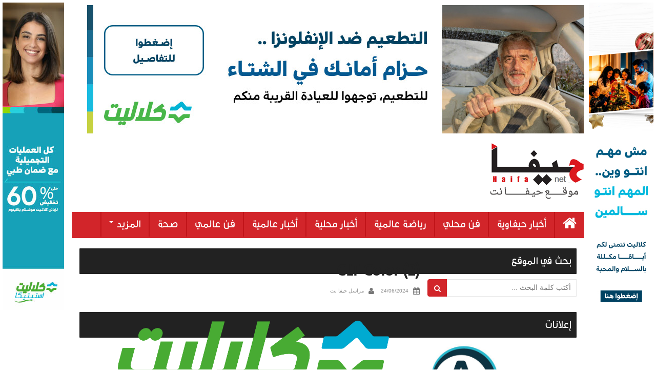

--- FILE ---
content_type: text/html; charset=UTF-8
request_url: https://haifanet.co.il/archives/96452/clt-color-2
body_size: 9143
content:
<!DOCTYPE html><html dir="rtl" lang="ar"><head> <script async src="https://pagead2.googlesyndication.com/pagead/js/adsbygoogle.js?client=ca-pub-8859302628822106"
     crossorigin="anonymous"></script> <meta charset="UTF-8"><meta http-equiv="X-UA-Compatible" content="IE=edge"><title>CLT-Color (2) - حيفا نت</title><link rel="profile" href="https://gmpg.org/xfn/11"><link rel="pingback" href="https://haifanet.co.il/xmlrpc.php"><!--[if IE]><![endif]--><meta name='robots' content='index, follow, max-image-preview:large, max-snippet:-1, max-video-preview:-1' /><style>img:is([sizes="auto" i], [sizes^="auto," i]) { contain-intrinsic-size: 3000px 1500px }</style><link rel="canonical" href="https://haifanet.co.il/archives/96452/clt-color-2/" /><meta property="og:locale" content="ar_AR" /><meta property="og:type" content="article" /><meta property="og:title" content="CLT-Color (2) - حيفا نت" /><meta property="og:url" content="https://haifanet.co.il/archives/96452/clt-color-2/" /><meta property="og:site_name" content="حيفا نت" /><meta property="og:image" content="https://haifanet.co.il/archives/96452/clt-color-2" /><meta property="og:image:width" content="1" /><meta property="og:image:height" content="1" /><meta property="og:image:type" content="image/png" /><meta name="twitter:card" content="summary_large_image" /> <script type="application/ld+json" class="yoast-schema-graph">{"@context":"https://schema.org","@graph":[{"@type":"WebPage","@id":"https://haifanet.co.il/archives/96452/clt-color-2/","url":"https://haifanet.co.il/archives/96452/clt-color-2/","name":"CLT-Color (2) - حيفا نت","isPartOf":{"@id":"https://haifanet.co.il/#website"},"primaryImageOfPage":{"@id":"https://haifanet.co.il/archives/96452/clt-color-2/#primaryimage"},"image":{"@id":"https://haifanet.co.il/archives/96452/clt-color-2/#primaryimage"},"thumbnailUrl":"https://haifanet.co.il/wp-content/uploads/2024/06/CLT-Color-2.png","datePublished":"2024-06-24T08:40:01+00:00","breadcrumb":{"@id":"https://haifanet.co.il/archives/96452/clt-color-2/#breadcrumb"},"inLanguage":"ar","potentialAction":[{"@type":"ReadAction","target":["https://haifanet.co.il/archives/96452/clt-color-2/"]}]},{"@type":"ImageObject","inLanguage":"ar","@id":"https://haifanet.co.il/archives/96452/clt-color-2/#primaryimage","url":"https://haifanet.co.il/wp-content/uploads/2024/06/CLT-Color-2.png","contentUrl":"https://haifanet.co.il/wp-content/uploads/2024/06/CLT-Color-2.png","width":1200,"height":327},{"@type":"BreadcrumbList","@id":"https://haifanet.co.il/archives/96452/clt-color-2/#breadcrumb","itemListElement":[{"@type":"ListItem","position":1,"name":"Home","item":"https://haifanet.co.il/"},{"@type":"ListItem","position":2,"name":"*افتتاح أسبوع التوعية بسرطان الجلد في كلاليت وسيقام في الفترة من 24 إلى 30 يونيو 2024*","item":"https://haifanet.co.il/archives/96452"},{"@type":"ListItem","position":3,"name":"CLT-Color (2)"}]},{"@type":"WebSite","@id":"https://haifanet.co.il/#website","url":"https://haifanet.co.il/","name":"حيفا نت","description":"موقع حيفا نت","potentialAction":[{"@type":"SearchAction","target":{"@type":"EntryPoint","urlTemplate":"https://haifanet.co.il/?s={search_term_string}"},"query-input":{"@type":"PropertyValueSpecification","valueRequired":true,"valueName":"search_term_string"}}],"inLanguage":"ar"}]}</script> <link rel="alternate" type="application/rss+xml" title="حيفا نت &laquo; الخلاصة" href="https://haifanet.co.il/feed" /><link rel="alternate" type="application/rss+xml" title="حيفا نت &laquo; خلاصة التعليقات" href="https://haifanet.co.il/comments/feed" /><link rel="alternate" type="application/rss+xml" title="حيفا نت &laquo; CLT-Color (2) خلاصة التعليقات" href="https://haifanet.co.il/archives/96452/clt-color-2/feed" /> <script type="text/javascript">/*  */
window._wpemojiSettings = {"baseUrl":"https:\/\/s.w.org\/images\/core\/emoji\/16.0.1\/72x72\/","ext":".png","svgUrl":"https:\/\/s.w.org\/images\/core\/emoji\/16.0.1\/svg\/","svgExt":".svg","source":{"concatemoji":"https:\/\/haifanet.co.il\/wp-includes\/js\/wp-emoji-release.min.js?ver=6.8.3"}};
/*! This file is auto-generated */
!function(s,n){var o,i,e;function c(e){try{var t={supportTests:e,timestamp:(new Date).valueOf()};sessionStorage.setItem(o,JSON.stringify(t))}catch(e){}}function p(e,t,n){e.clearRect(0,0,e.canvas.width,e.canvas.height),e.fillText(t,0,0);var t=new Uint32Array(e.getImageData(0,0,e.canvas.width,e.canvas.height).data),a=(e.clearRect(0,0,e.canvas.width,e.canvas.height),e.fillText(n,0,0),new Uint32Array(e.getImageData(0,0,e.canvas.width,e.canvas.height).data));return t.every(function(e,t){return e===a[t]})}function u(e,t){e.clearRect(0,0,e.canvas.width,e.canvas.height),e.fillText(t,0,0);for(var n=e.getImageData(16,16,1,1),a=0;a<n.data.length;a++)if(0!==n.data[a])return!1;return!0}function f(e,t,n,a){switch(t){case"flag":return n(e,"\ud83c\udff3\ufe0f\u200d\u26a7\ufe0f","\ud83c\udff3\ufe0f\u200b\u26a7\ufe0f")?!1:!n(e,"\ud83c\udde8\ud83c\uddf6","\ud83c\udde8\u200b\ud83c\uddf6")&&!n(e,"\ud83c\udff4\udb40\udc67\udb40\udc62\udb40\udc65\udb40\udc6e\udb40\udc67\udb40\udc7f","\ud83c\udff4\u200b\udb40\udc67\u200b\udb40\udc62\u200b\udb40\udc65\u200b\udb40\udc6e\u200b\udb40\udc67\u200b\udb40\udc7f");case"emoji":return!a(e,"\ud83e\udedf")}return!1}function g(e,t,n,a){var r="undefined"!=typeof WorkerGlobalScope&&self instanceof WorkerGlobalScope?new OffscreenCanvas(300,150):s.createElement("canvas"),o=r.getContext("2d",{willReadFrequently:!0}),i=(o.textBaseline="top",o.font="600 32px Arial",{});return e.forEach(function(e){i[e]=t(o,e,n,a)}),i}function t(e){var t=s.createElement("script");t.src=e,t.defer=!0,s.head.appendChild(t)}"undefined"!=typeof Promise&&(o="wpEmojiSettingsSupports",i=["flag","emoji"],n.supports={everything:!0,everythingExceptFlag:!0},e=new Promise(function(e){s.addEventListener("DOMContentLoaded",e,{once:!0})}),new Promise(function(t){var n=function(){try{var e=JSON.parse(sessionStorage.getItem(o));if("object"==typeof e&&"number"==typeof e.timestamp&&(new Date).valueOf()<e.timestamp+604800&&"object"==typeof e.supportTests)return e.supportTests}catch(e){}return null}();if(!n){if("undefined"!=typeof Worker&&"undefined"!=typeof OffscreenCanvas&&"undefined"!=typeof URL&&URL.createObjectURL&&"undefined"!=typeof Blob)try{var e="postMessage("+g.toString()+"("+[JSON.stringify(i),f.toString(),p.toString(),u.toString()].join(",")+"));",a=new Blob([e],{type:"text/javascript"}),r=new Worker(URL.createObjectURL(a),{name:"wpTestEmojiSupports"});return void(r.onmessage=function(e){c(n=e.data),r.terminate(),t(n)})}catch(e){}c(n=g(i,f,p,u))}t(n)}).then(function(e){for(var t in e)n.supports[t]=e[t],n.supports.everything=n.supports.everything&&n.supports[t],"flag"!==t&&(n.supports.everythingExceptFlag=n.supports.everythingExceptFlag&&n.supports[t]);n.supports.everythingExceptFlag=n.supports.everythingExceptFlag&&!n.supports.flag,n.DOMReady=!1,n.readyCallback=function(){n.DOMReady=!0}}).then(function(){return e}).then(function(){var e;n.supports.everything||(n.readyCallback(),(e=n.source||{}).concatemoji?t(e.concatemoji):e.wpemoji&&e.twemoji&&(t(e.twemoji),t(e.wpemoji)))}))}((window,document),window._wpemojiSettings);
/*  */</script> <style id='wp-emoji-styles-inline-css' type='text/css'>img.wp-smiley, img.emoji {
		display: inline !important;
		border: none !important;
		box-shadow: none !important;
		height: 1em !important;
		width: 1em !important;
		margin: 0 0.07em !important;
		vertical-align: -0.1em !important;
		background: none !important;
		padding: 0 !important;
	}</style><link data-optimized="1" rel='stylesheet' id='aljazair-bootstrap-css' href='https://haifanet.co.il/wp-content/litespeed/css/c9d8ea64d1fbef9f208fd8e314910a9f.css?ver=0d32b' type='text/css' media='all' /><link data-optimized="1" rel='stylesheet' id='aljazair-bootstrap-rtl-css' href='https://haifanet.co.il/wp-content/litespeed/css/6abc1ce9b8e698c2593aaa0108c23641.css?ver=2d6e5' type='text/css' media='all' /><link data-optimized="1" rel='stylesheet' id='aljazair-custom-css' href='https://haifanet.co.il/wp-content/litespeed/css/b50492f4dc6281efea418ab2aedb5fde.css?ver=a0877' type='text/css' media='all' /><link data-optimized="1" rel='stylesheet' id='aljazair-icons-css' href='https://haifanet.co.il/wp-content/litespeed/css/f3d82aea1192cfc4c34271a0561657e2.css?ver=2487b' type='text/css' media='all' /><link data-optimized="1" rel='stylesheet' id='aljazair-style-css' href='https://haifanet.co.il/wp-content/litespeed/css/e4909c438029bccd9e63fca878ca5f5c.css?ver=fc909' type='text/css' media='all' /><style id='akismet-widget-style-inline-css' type='text/css'>.a-stats {
				--akismet-color-mid-green: #357b49;
				--akismet-color-white: #fff;
				--akismet-color-light-grey: #f6f7f7;

				max-width: 350px;
				width: auto;
			}

			.a-stats * {
				all: unset;
				box-sizing: border-box;
			}

			.a-stats strong {
				font-weight: 600;
			}

			.a-stats a.a-stats__link,
			.a-stats a.a-stats__link:visited,
			.a-stats a.a-stats__link:active {
				background: var(--akismet-color-mid-green);
				border: none;
				box-shadow: none;
				border-radius: 8px;
				color: var(--akismet-color-white);
				cursor: pointer;
				display: block;
				font-family: -apple-system, BlinkMacSystemFont, 'Segoe UI', 'Roboto', 'Oxygen-Sans', 'Ubuntu', 'Cantarell', 'Helvetica Neue', sans-serif;
				font-weight: 500;
				padding: 12px;
				text-align: center;
				text-decoration: none;
				transition: all 0.2s ease;
			}

			/* Extra specificity to deal with TwentyTwentyOne focus style */
			.widget .a-stats a.a-stats__link:focus {
				background: var(--akismet-color-mid-green);
				color: var(--akismet-color-white);
				text-decoration: none;
			}

			.a-stats a.a-stats__link:hover {
				filter: brightness(110%);
				box-shadow: 0 4px 12px rgba(0, 0, 0, 0.06), 0 0 2px rgba(0, 0, 0, 0.16);
			}

			.a-stats .count {
				color: var(--akismet-color-white);
				display: block;
				font-size: 1.5em;
				line-height: 1.4;
				padding: 0 13px;
				white-space: nowrap;
			}</style> <script type="text/javascript" src="https://haifanet.co.il/wp-includes/js/jquery/jquery.min.js?ver=3.7.1" id="jquery-core-js"></script> <script type="text/javascript" src="https://haifanet.co.il/wp-includes/js/jquery/jquery-migrate.min.js?ver=3.4.1" id="jquery-migrate-js"></script> <script type="text/javascript" src="https://haifanet.co.il/wp-content/themes/haifanet/inc/js/bootstrap.min.js?ver=6.8.3" id="aljazair-bootstrapjs-js"></script> <link rel="https://api.w.org/" href="https://haifanet.co.il/wp-json/" /><link rel="alternate" title="JSON" type="application/json" href="https://haifanet.co.il/wp-json/wp/v2/media/96453" /><link rel="EditURI" type="application/rsd+xml" title="RSD" href="https://haifanet.co.il/xmlrpc.php?rsd" /><meta name="generator" content="WordPress 6.8.3" /><link rel='shortlink' href='https://haifanet.co.il/?p=96453' /><link rel="alternate" title="oEmbed (JSON)" type="application/json+oembed" href="https://haifanet.co.il/wp-json/oembed/1.0/embed?url=https%3A%2F%2Fhaifanet.co.il%2Farchives%2F96452%2Fclt-color-2" /><link rel="alternate" title="oEmbed (XML)" type="text/xml+oembed" href="https://haifanet.co.il/wp-json/oembed/1.0/embed?url=https%3A%2F%2Fhaifanet.co.il%2Farchives%2F96452%2Fclt-color-2&#038;format=xml" /><style type="text/css" media="screen">.g { margin:0px; padding:0px; overflow:hidden; line-height:1; zoom:1; }
	.g img { height:auto; }
	.g-col { position:relative; float:left; }
	.g-col:first-child { margin-left: 0; }
	.g-col:last-child { margin-right: 0; }
	.g-1 { margin:0px;  width:100%; max-width:970px; height:100%; max-height:250px; }
	.g-5 { margin:0px 0px 0px 0px;width:100%; max-width:1000px; height:100%; max-height:120px; }
	.g-6 { min-width:0px; max-width:300px; }
	.b-6 { margin:0px 0px 0px 0px; }
	.g-7 { min-width:0px; max-width:300px; }
	.b-7 { margin:0px 0px 0px 0px; }
	.g-8 { margin:0px 0px 0px 0px;width:100%; max-width:678px; height:100%; max-height:126px; }
	.g-9 { margin:0px 0px 0px 0px;width:100%; max-width:678px; height:100%; max-height:126px; }
	.g-10 { margin:0px 0px 0px 0px;width:100%; max-width:678px; height:100%; max-height:126px; }
	.g-11 { margin:0px 0px 0px 0px;width:100%; max-width:678px; height:100%; max-height:126px; }
	.g-12 { margin:0px 0px 0px 0px;width:100%; max-width:678px; height:100%; max-height:126px; }
	.g-13 { margin:0px 0px 0px 0px;width:100%; max-width:678px; height:100%; max-height:126px; }
	.g-14 { margin:0px 0px 0px 0px;width:100%; max-width:678px; height:100%; max-height:126px; }
	.g-15 { margin:0px 0px 0px 0px;width:100%; max-width:160px; height:100%; max-height:600px; }
	.g-16 { margin:0px 0px 0px 0px;width:100%; max-width:120px; height:100%; max-height:600px; }
	@media only screen and (max-width: 480px) {
		.g-col, .g-dyn, .g-single { width:100%; margin-left:0; margin-right:0; }
	}</style><style type="text/css">.entry-content {font-family: Helvetica Neue; font-size:14px; font-weight: normal; color:#6B6B6B;}</style></head><body data-rsssl=1 class="rtl attachment wp-singular attachment-template-default single single-attachment postid-96453 attachmentid-96453 attachment-png wp-theme-haifanet group-blog"><div id="fb-root"></div> <script>(function(d, s, id) {
  var js, fjs = d.getElementsByTagName(s)[0];
  if (d.getElementById(id)) return;
  js = d.createElement(s); js.id = id;
  js.src = "//connect.facebook.net/ar_AR/sdk.js#xfbml=1&version=v2.6&appId=482959618539864";
  fjs.parentNode.insertBefore(js, fjs);
}(document, 'script', 'facebook-jssdk'));</script> <div id="page" class="hfeed site"><div id="FloatBanner1"><div class="g g-15"><div class="g-dyn a-349 c-1"><a href=https://www.clalit.co.il/arb/info/Pages/clalit_online.aspx?utm_source=HaifaNet&utm_medium=banners"><img src="https://haifanet.co.il/wp-content/uploads/2025/12/New-Year-Banners_HaufaNet6-1.jpg" /></a></div><div class="g-dyn a-345 c-2"><a href="https://ilog.io/pGbGVx4"><img src="https://haifanet.co.il/wp-content/uploads/2026/01/Haifa-160x600-px.jpeg" /></a></div></div></div><div id="FloatBanner2"><div class="g g-16"><div class="g-dyn a-344 c-1"><a href="https://ilog.io/03vx3MG/"><img src="https://haifanet.co.il/wp-content/uploads/2025/12/large-120x600-1.jpeg" /></a></div><div class="g-dyn a-349 c-2"><a href=https://www.clalit.co.il/arb/info/Pages/clalit_online.aspx?utm_source=HaifaNet&utm_medium=banners"><img src="https://haifanet.co.il/wp-content/uploads/2025/12/New-Year-Banners_HaufaNet6-1.jpg" /></a></div></div></div><header><div class="container innerbar nopadding"><div class="col-xs-12 newsbar"><div class="ad-header"><div class="g g-1"><div class="g-dyn a-348 c-1"><a href="https://ilog.io/pGbGVx4"><img src="https://haifanet.co.il/wp-content/uploads/2026/01/Haifa-970x250-px.jpeg" /></a></div><div class="g-dyn a-351 c-2"><a href="https://ilog.io/pGbGVx4"><img src="https://haifanet.co.il/wp-content/uploads/2026/01/Haifa-970x250-px.jpeg" /></a></div><div class="g-dyn a-342 c-3"><a href=https://www.clalit.co.il/arb/info/Pages/clalit_online.aspx?utm_source=HaifaNet&utm_medium=banners"><img src="https://haifanet.co.il/wp-content/uploads/2025/12/New-Year-Banners_HaufaNet2.jpeg" /></a></div><div class="g-dyn a-317 c-4"><a href="http://did.li/6KmDN"><img src="https://haifanet.co.il/wp-content/uploads/2026/01/2616856997_banners_arabic_970-├ק-250.jpeg" /></a></div><div class="g-dyn a-337 c-5"><a href="https://ilog.io/03vx3MG/"><img src="https://haifanet.co.il/wp-content/uploads/2025/12/large-970x250-1.jpeg" /></a></div><div class="g-dyn a-309 c-6"><a href="https://ilog.io/pGbGVx4"><img src="https://haifanet.co.il/wp-content/uploads/2026/01/Haifa-970x250-px.jpeg" /></a></div><div class="g-dyn a-343 c-7"><a href="https://landing.magenexperts.co.il/lp-27-2-3/?utm_source=BA&utm_medium=ASQ&utm_campaign=SIOD&utm_term=SIOD&utm_content=SIOD"><img src="https://haifanet.co.il/wp-content/uploads/2025/11/970x250-2.png" /></a></div></div></div></div></div><div class="container-full" id="topbar"><div class="container nopadding" id="branding"><div class="logo pull-right"><h1><a href="https://haifanet.co.il"><img src="https://haifanet.co.il/wp-content/themes/haifanet/inc/images/logo.png" alt="حيفا نت" title="حيفا نت"></a></h1></div></div></div><nav class="navbar navbar-default" role="navigation"><div class="container nopadding"><div class="navbar-header">
<button type="button" class="navbar-toggle" data-toggle="collapse" data-target=".navbar-ex1-collapse">
<span class="sr-only">Toggle navigation</span>
<span class="icon-bar"></span>
<span class="icon-bar"></span>
<span class="icon-bar"></span>
</button>
<span class="browse">قائمة التصفّح <i class="fa fa-hand-o-left"></i></span></div><div class="collapse navbar-collapse navbar-ex1-collapse"><ul id="menu-%d8%a7%d9%84%d9%82%d8%a7%d8%a6%d9%85%d8%a9-%d8%a7%d9%84%d8%b1%d8%a6%d9%8a%d8%b3%d9%8a%d8%a9" class="nav navbar-nav"><li id="menu-item-18775" class="menu-item menu-item-type-custom menu-item-object-custom menu-item-home menu-item-18775"><a title="&lt;i class=&quot;fa fa-home&quot; aria-hidden=&quot;true&quot;&gt;&lt;/i&gt;" href="https://haifanet.co.il/"><i class="fa fa-home" aria-hidden="true"></i></a></li><li id="menu-item-18763" class="menu-item menu-item-type-taxonomy menu-item-object-category menu-item-18763"><a title="أخبار حيفاوية" href="https://haifanet.co.il/archives/category/%d8%a3%d8%ae%d8%a8%d8%a7%d8%b1-%d8%ad%d9%8a%d9%81%d8%a7%d9%88%d9%8a%d8%a9">أخبار حيفاوية</a></li><li id="menu-item-18764" class="menu-item menu-item-type-taxonomy menu-item-object-category menu-item-18764"><a title="فن محلي" href="https://haifanet.co.il/archives/category/%d9%81%d9%86-%d9%85%d8%ad%d9%84%d9%8a">فن محلي</a></li><li id="menu-item-18765" class="menu-item menu-item-type-taxonomy menu-item-object-category menu-item-18765"><a title="رياضة عالمية" href="https://haifanet.co.il/archives/category/%d8%b1%d9%8a%d8%a7%d8%b6%d8%a9-%d8%b9%d8%a7%d9%84%d9%85%d9%8a%d8%a9">رياضة عالمية</a></li><li id="menu-item-18762" class="menu-item menu-item-type-taxonomy menu-item-object-category menu-item-18762"><a title="أخبار محلية" href="https://haifanet.co.il/archives/category/%d8%a3%d8%ae%d8%a8%d8%a7%d8%b1-%d9%85%d8%ad%d9%84%d9%8a%d8%a9">أخبار محلية</a></li><li id="menu-item-18766" class="menu-item menu-item-type-taxonomy menu-item-object-category menu-item-18766"><a title="أخبار عالمية" href="https://haifanet.co.il/archives/category/%d8%a3%d8%ae%d8%a8%d8%a7%d8%b1-%d8%b9%d8%a7%d9%84%d9%85%d9%8a%d8%a9">أخبار عالمية</a></li><li id="menu-item-18767" class="menu-item menu-item-type-taxonomy menu-item-object-category menu-item-18767"><a title="فن عالمي" href="https://haifanet.co.il/archives/category/%d9%81%d9%86-%d8%b9%d8%a7%d9%84%d9%85%d9%8a">فن عالمي</a></li><li id="menu-item-18768" class="menu-item menu-item-type-taxonomy menu-item-object-category menu-item-18768"><a title="صحة" href="https://haifanet.co.il/archives/category/%d8%b5%d8%ad%d8%a9">صحة</a></li><li id="menu-item-18769" class="menu-item menu-item-type-custom menu-item-object-custom menu-item-has-children menu-item-18769 dropdown"><a title="المزيد" href="#" data-toggle="dropdown" class="dropdown-toggle">المزيد <span class="caret"></span></a><ul role="menu" class=" dropdown-menu"><li id="menu-item-18770" class="menu-item menu-item-type-taxonomy menu-item-object-category menu-item-18770"><a title="المنتدى الثقافي" href="https://haifanet.co.il/archives/category/%d8%a7%d9%84%d9%85%d9%86%d8%aa%d8%af%d9%89-%d8%a7%d9%84%d8%ab%d9%82%d8%a7%d9%81%d9%8a">المنتدى الثقافي</a></li><li id="menu-item-18771" class="menu-item menu-item-type-taxonomy menu-item-object-category menu-item-18771"><a title="شوبينج" href="https://haifanet.co.il/archives/category/%d8%b4%d9%88%d8%a8%d9%8a%d9%86%d8%ac">شوبينج</a></li></ul></li></ul></div></div></nav></header><div id="content" class="site-content container"><div id="primary" class="content-area image-attachment col-sm-12 col-md-8 pull-left"><div id="main" class="site-main" role="main"><article id="post-96453" class="post-96453 attachment type-attachment status-inherit hentry"><header class="entry-header"><h1 class="entry-title">CLT-Color (2)</h1><div class="entry-meta">
<span class="posted-on"><i class="fa fa-calendar"></i> <a href="https://haifanet.co.il/archives/96452/clt-color-2" rel="bookmark"><time class="entry-date published" datetime="2024-06-24T11:40:01+03:00">24/06/2024</time></a></span><span class="byline"> <i class="fa fa-user"></i> <span class="author vcard"><a class="url fn n" href="https://haifanet.co.il/archives/author/haifa31">مراسل حيفا نت</a></span></span></div><nav role="navigation" id="image-navigation" class="navigation-image nav-links"><div class="nav-previous"></div><div class="nav-next"></div></nav></header><div class="entry-content"><div class="entry-attachment"><div class="attachment">
<a href="https://haifanet.co.il/wp-content/uploads/2024/06/CLT-Color-2.png" title="CLT-Color (2)" rel="attachment"><img width="1200" height="327" src="https://haifanet.co.il/wp-content/uploads/2024/06/CLT-Color-2.png" class="attachment-1200x1200 size-1200x1200" alt="" decoding="async" fetchpriority="high" srcset="https://haifanet.co.il/wp-content/uploads/2024/06/CLT-Color-2.png 1200w, https://haifanet.co.il/wp-content/uploads/2024/06/CLT-Color-2-300x82.png 300w, https://haifanet.co.il/wp-content/uploads/2024/06/CLT-Color-2-1024x279.png 1024w, https://haifanet.co.il/wp-content/uploads/2024/06/CLT-Color-2-768x209.png 768w" sizes="(max-width: 1200px) 100vw, 1200px" /></a></div></div></div><footer class="entry-meta"></footer></article></div></div><div id="secondary" class="widget-area" role="complementary"><aside id="search-2" class="widget widget_search"><h3 class="widget-title">بحث في الموقع</h3><form method="get" class="form-search" action="https://haifanet.co.il/"><div class="form-group"><div class="input-group">
<span class="screen-reader-text">أكتب كلمة البحث ...</span>
<input type="text" class="form-control search-query" placeholder="أكتب كلمة البحث ..." value="" name="s">
<span class="input-group-btn">
<button type="submit" class="btn btn-default" name="submit" id="searchsubmit" value="Search"><i class="fa fa-search"></i></button>
</span></div></div></form></aside><aside id="adrotate_widgets-2" class="widget adrotate_widgets"><h3 class="widget-title">إعلانات</h3><div class="g g-6"><div class="g-col b-6 a-220"><div class="qob"><a href="https://www.facebook.com/academania800"><img src="https://haifanet.co.il/wp-content/uploads/2023/07/7619417E-1698-42A0-8D81-91FEB66EDAE4.jpeg" /></a></div></div><div class="g-col b-6 a-206"><div class="qob"><a href="https://www.mymarket.co.il/"><img src="https://haifanet.co.il/wp-content/uploads/2024/03/5837fd81f305b.png" /></a></div></div></div><div class="g g-6"><div class="g-col b-6 a-208"><div class="qob"><a href="https://www.facebook.com/Garden.rest"><img src="https://haifanet.co.il/wp-content/uploads/2023/07/327560705_1176807476534426_3127038972700678255_n.jpg" /></a></div></div><div class="g-col b-6 a-255"><div class="qob"><a href="https://www.haifa.muni.il/"><img src="https://haifanet.co.il/wp-content/uploads/2024/03/274303013_278154897782900_6123231509624573231_n.png" /></a></div></div></div><div class="g g-6"><div class="g-col b-6 a-216"><div class="qob"><a href="https://www.facebook.com/enas.kadourazbidat"><img src="https://haifanet.co.il/wp-content/uploads/2023/07/236261837_4424493930922387_6606638245300261808_n.jpg" /></a></div></div><div class="g-col b-6 a-224"><div class="qob"><a href="https://www.facebook.com/profile.php?id=100064538656149"><img src="https://haifanet.co.il/wp-content/uploads/2023/07/326716370_568875185108448_1269798263846702106_n.jpg" /></a></div></div></div><div class="g g-6"><div class="g-col b-6 a-225"><div class="qob"><a href="https://www.facebook.com/fadi.douzan"><img src="https://haifanet.co.il/wp-content/uploads/2023/07/601E1F10-1E9F-431F-B00F-B9D8F9158763.jpeg" /></a></div></div><div class="g-col b-6 a-210"><div class="qob"><a href="https://www.facebook.com/saleh.abasi"><img src="https://haifanet.co.il/wp-content/uploads/2023/07/302190545_449683460538526_1941966423943147790_n.jpg" /></a></div></div></div><div class="g g-6"><div class="g-col b-6 a-232"><div class="qob"><a href="https://www.facebook.com/Onyxhaifa"><img src="https://haifanet.co.il/wp-content/uploads/2023/08/306949790_128593233262822_8039486612372505567_n.jpg" /></a></div></div><div class="g-col b-6 a-219"><div class="qob"><a href="https://www.facebook.com/Donutella.haifa"><img src="https://haifanet.co.il/wp-content/uploads/2023/07/332783058_1392917624799387_552965614538229477_n.jpg" /></a></div></div></div><div class="g g-6"><div class="g-col b-6 a-226"><div class="qob"><a href="https://www.facebook.com/TarneemPerfume"><img src="https://haifanet.co.il/wp-content/uploads/2023/07/244447045_4148882301885184_8469167352785591656_n.png" /></a></div></div><div class="g-col b-6 a-215"><div class="qob"><a href="https://www.facebook.com/profile.php?id=100011379493533"><img src="https://haifanet.co.il/wp-content/uploads/2023/07/DF6CC331-AFEB-42B3-B852-25334225DCF6.jpeg" /></a></div></div></div><div class="g g-6"><div class="g-col b-6 a-209"><div class="qob"><a href="http://www.mossawa.org/"><img src="https://haifanet.co.il/wp-content/uploads/2023/07/314505582_497330202418795_8218264603805399359_n.jpg" /></a></div></div><div class="g-col b-6 a-218"><div class="qob"><a href="https://www.facebook.com/profile.php?id=100051879742636"><img src="https://haifanet.co.il/wp-content/uploads/2023/07/35B6C70E-724C-4695-BC0A-ECD89BDE9E93.jpeg" /></a></div></div></div><div class="g g-6"><div class="g-col b-6 a-229"><div class="qob"><a href="https://www.instagram.com/avi_abasi/"><img src="https://haifanet.co.il/wp-content/uploads/2023/07/66215947_2590560977621186_243706644922368000_n.jpg" /></a></div></div></div></aside></div></div><div id="footer-area"><footer id="colophon" class="site-footer" role="contentinfo"><div class="site-info container nopadding"><div class="col-xs-6 text-right">
جميع الحقوق محفوظة <i class="fa fa-copyright"></i> 2026 - موقع حيفا نت | <a href="/cdn-cgi/l/email-protection#88e0e9e1eee9a6e6edfffbf8e9f8edfac8efe5e9e1e4a6ebe7e5">راسلنا</a></div><div class="col-xs-6 text-left powered"><a href="http://www.rasheed-design.com/"><img src="https://www.rasheed-design.com/wp-content/uploads/2015/05/logo-inverted.png" alt="رشيد ديزاين" title="رشيد ديزاين"></a></div></div><div class="scroll-to-top"><i class="fa fa-angle-up"></i></div></footer></div></div> <script data-cfasync="false" src="/cdn-cgi/scripts/5c5dd728/cloudflare-static/email-decode.min.js"></script><script type="speculationrules">{"prefetch":[{"source":"document","where":{"and":[{"href_matches":"\/*"},{"not":{"href_matches":["\/wp-*.php","\/wp-admin\/*","\/wp-content\/uploads\/*","\/wp-content\/*","\/wp-content\/plugins\/*","\/wp-content\/themes\/haifanet\/*","\/*\\?(.+)"]}},{"not":{"selector_matches":"a[rel~=\"nofollow\"]"}},{"not":{"selector_matches":".no-prefetch, .no-prefetch a"}}]},"eagerness":"conservative"}]}</script> <script type="text/javascript" id="adrotate-groups-js-extra">/*  */
var impression_object = {"ajax_url":"https:\/\/haifanet.co.il\/wp-admin\/admin-ajax.php"};
/*  */</script> <script type="text/javascript" src="https://haifanet.co.il/wp-content/plugins/adrotate/library/jquery.groups.js" id="adrotate-groups-js"></script> <script type="text/javascript" id="adrotate-clicker-js-extra">/*  */
var click_object = {"ajax_url":"https:\/\/haifanet.co.il\/wp-admin\/admin-ajax.php"};
/*  */</script> <script type="text/javascript" src="https://haifanet.co.il/wp-content/plugins/adrotate/library/jquery.clicker.js" id="adrotate-clicker-js"></script> <script type="text/javascript" id="wpfront-scroll-top-js-extra">/*  */
var wpfront_scroll_top_data = {"data":{"css":"#wpfront-scroll-top-container{position:fixed;cursor:pointer;z-index:9999;border:none;outline:none;background-color:rgba(0,0,0,0);box-shadow:none;outline-style:none;text-decoration:none;opacity:0;display:none;align-items:center;justify-content:center;margin:0;padding:0}#wpfront-scroll-top-container.show{display:flex;opacity:1}#wpfront-scroll-top-container .sr-only{position:absolute;width:1px;height:1px;padding:0;margin:-1px;overflow:hidden;clip:rect(0,0,0,0);white-space:nowrap;border:0}#wpfront-scroll-top-container .text-holder{padding:3px 10px;-webkit-border-radius:3px;border-radius:3px;-webkit-box-shadow:4px 4px 5px 0px rgba(50,50,50,.5);-moz-box-shadow:4px 4px 5px 0px rgba(50,50,50,.5);box-shadow:4px 4px 5px 0px rgba(50,50,50,.5)}#wpfront-scroll-top-container{right:20px;bottom:20px;}#wpfront-scroll-top-container img{width:auto;height:auto;}#wpfront-scroll-top-container .text-holder{color:#ffffff;background-color:#000000;width:auto;height:auto;;}#wpfront-scroll-top-container .text-holder:hover{background-color:#000000;}#wpfront-scroll-top-container i{color:#000000;}","html":"<button id=\"wpfront-scroll-top-container\" aria-label=\"\" title=\"\" ><img src=\"https:\/\/haifanet.co.il\/wp-content\/plugins\/wpfront-scroll-top\/includes\/assets\/icons\/36.png\" alt=\"\" title=\"\"><\/button>","data":{"hide_iframe":false,"button_fade_duration":200,"auto_hide":false,"auto_hide_after":2,"scroll_offset":100,"button_opacity":0.8000000000000000444089209850062616169452667236328125,"button_action":"top","button_action_element_selector":"","button_action_container_selector":"html, body","button_action_element_offset":0,"scroll_duration":400}}};
/*  */</script> <script type="text/javascript" src="https://haifanet.co.il/wp-content/plugins/wpfront-scroll-top/includes/assets/wpfront-scroll-top.min.js?ver=3.0.0.06281" id="wpfront-scroll-top-js"></script> <script type="text/javascript" src="https://haifanet.co.il/wp-includes/js/comment-reply.min.js?ver=6.8.3" id="comment-reply-js" async="async" data-wp-strategy="async"></script>  <script type="text/javascript">jQuery(document).ready(function(){
if(jQuery.fn.gslider) {
	jQuery('.g-1').gslider({ groupid: 1, speed: 15000 });
	jQuery('.g-5').gslider({ groupid: 5, speed: 20000 });
	jQuery('.g-8').gslider({ groupid: 8, speed: 6000 });
	jQuery('.g-9').gslider({ groupid: 9, speed: 6000 });
	jQuery('.g-10').gslider({ groupid: 10, speed: 6000 });
	jQuery('.g-11').gslider({ groupid: 11, speed: 6000 });
	jQuery('.g-12').gslider({ groupid: 12, speed: 6000 });
	jQuery('.g-13').gslider({ groupid: 13, speed: 6000 });
	jQuery('.g-14').gslider({ groupid: 14, speed: 6000 });
	jQuery('.g-15').gslider({ groupid: 15, speed: 6000 });
	jQuery('.g-16').gslider({ groupid: 16, speed: 6000 });
}
});</script>  <script>(function(i,s,o,g,r,a,m){i['GoogleAnalyticsObject']=r;i[r]=i[r]||function(){
  (i[r].q=i[r].q||[]).push(arguments)},i[r].l=1*new Date();a=s.createElement(o),
  m=s.getElementsByTagName(o)[0];a.async=1;a.src=g;m.parentNode.insertBefore(a,m)
  })(window,document,'script','https://www.google-analytics.com/analytics.js','ga');

  ga('create', 'UA-375138-19', 'auto');
  ga('send', 'pageview');</script> <script defer src="https://static.cloudflareinsights.com/beacon.min.js/vcd15cbe7772f49c399c6a5babf22c1241717689176015" integrity="sha512-ZpsOmlRQV6y907TI0dKBHq9Md29nnaEIPlkf84rnaERnq6zvWvPUqr2ft8M1aS28oN72PdrCzSjY4U6VaAw1EQ==" data-cf-beacon='{"version":"2024.11.0","token":"f5221bb5db6e49a5b82db49b7b5f2131","r":1,"server_timing":{"name":{"cfCacheStatus":true,"cfEdge":true,"cfExtPri":true,"cfL4":true,"cfOrigin":true,"cfSpeedBrain":true},"location_startswith":null}}' crossorigin="anonymous"></script>
</body></html>
<!-- Page optimized by LiteSpeed Cache @2026-01-11 17:02:30 -->

<!-- Page cached by LiteSpeed Cache 7.2 on 2026-01-11 17:02:30 -->

--- FILE ---
content_type: text/html; charset=utf-8
request_url: https://www.google.com/recaptcha/api2/aframe
body_size: 269
content:
<!DOCTYPE HTML><html><head><meta http-equiv="content-type" content="text/html; charset=UTF-8"></head><body><script nonce="pG9r9IHtgPEOAIPZOkxKdw">/** Anti-fraud and anti-abuse applications only. See google.com/recaptcha */ try{var clients={'sodar':'https://pagead2.googlesyndication.com/pagead/sodar?'};window.addEventListener("message",function(a){try{if(a.source===window.parent){var b=JSON.parse(a.data);var c=clients[b['id']];if(c){var d=document.createElement('img');d.src=c+b['params']+'&rc='+(localStorage.getItem("rc::a")?sessionStorage.getItem("rc::b"):"");window.document.body.appendChild(d);sessionStorage.setItem("rc::e",parseInt(sessionStorage.getItem("rc::e")||0)+1);localStorage.setItem("rc::h",'1768575936247');}}}catch(b){}});window.parent.postMessage("_grecaptcha_ready", "*");}catch(b){}</script></body></html>